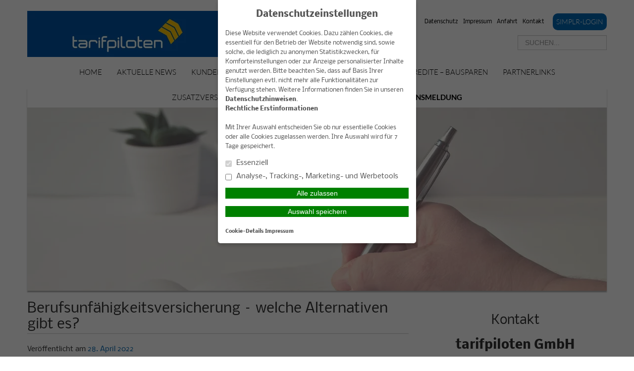

--- FILE ---
content_type: text/html; charset=UTF-8
request_url: https://www.tarifpiloten.com/2022/04/28/berufsunfaehigkeitsversicherung-welche-alternativen-gibt-es/
body_size: 13471
content:
<!DOCTYPE html>
<html lang="de">

<head>
    <meta charset="UTF-8">
    <meta name="generator" content="maklerhomepage.net / MaklerACCESS Homepagebaukasten">
    <meta name="viewport" content="width=device-width, initial-scale=1.0">

    <!-- Bootstrap -->
    <link href="https://cdn.makleraccess.de/wp-content/themes/makleraccess-themes/ma-theme-1/css/bootstrap.min.css" rel="stylesheet" media="screen">
    <link href="https://cdn.makleraccess.de/wp-content/themes/makleraccess-themes/ma-theme-1/css/bootstrap-responsive.min.css" rel="stylesheet" media="screen">
    <link href="https://cdn.makleraccess.de/wp-content/themes/makleraccess-themes/ma-theme-1/style.css" type="text/css" rel="stylesheet">
    <!-- Responsive Nav -->
    <!--<link rel="stylesheet" href="https://cdn.makleraccess.de/wp-content/themes/makleraccess-themes/ma-theme-1/css/responsive-nav.css">-->
	<link rel="stylesheet" href="https://cdn.makleraccess.de/wp-content/themes/makleraccess-themes/ma-theme-1/css/slimmenu.min.css">

    <title>Berufsunfähigkeitsversicherung – welche Alternativen gibt es? &#8211; tarifpiloten – unabhängige Versicherungsmakler</title>
<meta name='robots' content='max-image-preview:large' />
	<style>img:is([sizes="auto" i], [sizes^="auto," i]) { contain-intrinsic-size: 3000px 1500px }</style>
	<link rel='dns-prefetch' href='//www.tarifpiloten.com' />
<link rel='dns-prefetch' href='//cdn.makleraccess.de' />
<link rel='stylesheet' id='wp-block-library-css' href='https://cdn.makleraccess.de/wp-includes/css/dist/block-library/style.min.v6-8-3.css' type='text/css' media='all' />
<style id='classic-theme-styles-inline-css' type='text/css'>
/*! This file is auto-generated */
.wp-block-button__link{color:#fff;background-color:#32373c;border-radius:9999px;box-shadow:none;text-decoration:none;padding:calc(.667em + 2px) calc(1.333em + 2px);font-size:1.125em}.wp-block-file__button{background:#32373c;color:#fff;text-decoration:none}
</style>
<style id='safe-svg-svg-icon-style-inline-css' type='text/css'>
.safe-svg-cover{text-align:center}.safe-svg-cover .safe-svg-inside{display:inline-block;max-width:100%}.safe-svg-cover svg{height:100%;max-height:100%;max-width:100%;width:100%}

</style>
<style id='global-styles-inline-css' type='text/css'>
:root{--wp--preset--aspect-ratio--square: 1;--wp--preset--aspect-ratio--4-3: 4/3;--wp--preset--aspect-ratio--3-4: 3/4;--wp--preset--aspect-ratio--3-2: 3/2;--wp--preset--aspect-ratio--2-3: 2/3;--wp--preset--aspect-ratio--16-9: 16/9;--wp--preset--aspect-ratio--9-16: 9/16;--wp--preset--color--black: #000000;--wp--preset--color--cyan-bluish-gray: #abb8c3;--wp--preset--color--white: #ffffff;--wp--preset--color--pale-pink: #f78da7;--wp--preset--color--vivid-red: #cf2e2e;--wp--preset--color--luminous-vivid-orange: #ff6900;--wp--preset--color--luminous-vivid-amber: #fcb900;--wp--preset--color--light-green-cyan: #7bdcb5;--wp--preset--color--vivid-green-cyan: #00d084;--wp--preset--color--pale-cyan-blue: #8ed1fc;--wp--preset--color--vivid-cyan-blue: #0693e3;--wp--preset--color--vivid-purple: #9b51e0;--wp--preset--gradient--vivid-cyan-blue-to-vivid-purple: linear-gradient(135deg,rgba(6,147,227,1) 0%,rgb(155,81,224) 100%);--wp--preset--gradient--light-green-cyan-to-vivid-green-cyan: linear-gradient(135deg,rgb(122,220,180) 0%,rgb(0,208,130) 100%);--wp--preset--gradient--luminous-vivid-amber-to-luminous-vivid-orange: linear-gradient(135deg,rgba(252,185,0,1) 0%,rgba(255,105,0,1) 100%);--wp--preset--gradient--luminous-vivid-orange-to-vivid-red: linear-gradient(135deg,rgba(255,105,0,1) 0%,rgb(207,46,46) 100%);--wp--preset--gradient--very-light-gray-to-cyan-bluish-gray: linear-gradient(135deg,rgb(238,238,238) 0%,rgb(169,184,195) 100%);--wp--preset--gradient--cool-to-warm-spectrum: linear-gradient(135deg,rgb(74,234,220) 0%,rgb(151,120,209) 20%,rgb(207,42,186) 40%,rgb(238,44,130) 60%,rgb(251,105,98) 80%,rgb(254,248,76) 100%);--wp--preset--gradient--blush-light-purple: linear-gradient(135deg,rgb(255,206,236) 0%,rgb(152,150,240) 100%);--wp--preset--gradient--blush-bordeaux: linear-gradient(135deg,rgb(254,205,165) 0%,rgb(254,45,45) 50%,rgb(107,0,62) 100%);--wp--preset--gradient--luminous-dusk: linear-gradient(135deg,rgb(255,203,112) 0%,rgb(199,81,192) 50%,rgb(65,88,208) 100%);--wp--preset--gradient--pale-ocean: linear-gradient(135deg,rgb(255,245,203) 0%,rgb(182,227,212) 50%,rgb(51,167,181) 100%);--wp--preset--gradient--electric-grass: linear-gradient(135deg,rgb(202,248,128) 0%,rgb(113,206,126) 100%);--wp--preset--gradient--midnight: linear-gradient(135deg,rgb(2,3,129) 0%,rgb(40,116,252) 100%);--wp--preset--font-size--small: 13px;--wp--preset--font-size--medium: 20px;--wp--preset--font-size--large: 36px;--wp--preset--font-size--x-large: 42px;--wp--preset--spacing--20: 0.44rem;--wp--preset--spacing--30: 0.67rem;--wp--preset--spacing--40: 1rem;--wp--preset--spacing--50: 1.5rem;--wp--preset--spacing--60: 2.25rem;--wp--preset--spacing--70: 3.38rem;--wp--preset--spacing--80: 5.06rem;--wp--preset--shadow--natural: 6px 6px 9px rgba(0, 0, 0, 0.2);--wp--preset--shadow--deep: 12px 12px 50px rgba(0, 0, 0, 0.4);--wp--preset--shadow--sharp: 6px 6px 0px rgba(0, 0, 0, 0.2);--wp--preset--shadow--outlined: 6px 6px 0px -3px rgba(255, 255, 255, 1), 6px 6px rgba(0, 0, 0, 1);--wp--preset--shadow--crisp: 6px 6px 0px rgba(0, 0, 0, 1);}:where(.is-layout-flex){gap: 0.5em;}:where(.is-layout-grid){gap: 0.5em;}body .is-layout-flex{display: flex;}.is-layout-flex{flex-wrap: wrap;align-items: center;}.is-layout-flex > :is(*, div){margin: 0;}body .is-layout-grid{display: grid;}.is-layout-grid > :is(*, div){margin: 0;}:where(.wp-block-post-template.is-layout-flex){gap: 1.25em;}:where(.wp-block-post-template.is-layout-grid){gap: 1.25em;}.has-black-color{color: var(--wp--preset--color--black) !important;}.has-cyan-bluish-gray-color{color: var(--wp--preset--color--cyan-bluish-gray) !important;}.has-white-color{color: var(--wp--preset--color--white) !important;}.has-pale-pink-color{color: var(--wp--preset--color--pale-pink) !important;}.has-vivid-red-color{color: var(--wp--preset--color--vivid-red) !important;}.has-luminous-vivid-orange-color{color: var(--wp--preset--color--luminous-vivid-orange) !important;}.has-luminous-vivid-amber-color{color: var(--wp--preset--color--luminous-vivid-amber) !important;}.has-light-green-cyan-color{color: var(--wp--preset--color--light-green-cyan) !important;}.has-vivid-green-cyan-color{color: var(--wp--preset--color--vivid-green-cyan) !important;}.has-pale-cyan-blue-color{color: var(--wp--preset--color--pale-cyan-blue) !important;}.has-vivid-cyan-blue-color{color: var(--wp--preset--color--vivid-cyan-blue) !important;}.has-vivid-purple-color{color: var(--wp--preset--color--vivid-purple) !important;}.has-black-background-color{background-color: var(--wp--preset--color--black) !important;}.has-cyan-bluish-gray-background-color{background-color: var(--wp--preset--color--cyan-bluish-gray) !important;}.has-white-background-color{background-color: var(--wp--preset--color--white) !important;}.has-pale-pink-background-color{background-color: var(--wp--preset--color--pale-pink) !important;}.has-vivid-red-background-color{background-color: var(--wp--preset--color--vivid-red) !important;}.has-luminous-vivid-orange-background-color{background-color: var(--wp--preset--color--luminous-vivid-orange) !important;}.has-luminous-vivid-amber-background-color{background-color: var(--wp--preset--color--luminous-vivid-amber) !important;}.has-light-green-cyan-background-color{background-color: var(--wp--preset--color--light-green-cyan) !important;}.has-vivid-green-cyan-background-color{background-color: var(--wp--preset--color--vivid-green-cyan) !important;}.has-pale-cyan-blue-background-color{background-color: var(--wp--preset--color--pale-cyan-blue) !important;}.has-vivid-cyan-blue-background-color{background-color: var(--wp--preset--color--vivid-cyan-blue) !important;}.has-vivid-purple-background-color{background-color: var(--wp--preset--color--vivid-purple) !important;}.has-black-border-color{border-color: var(--wp--preset--color--black) !important;}.has-cyan-bluish-gray-border-color{border-color: var(--wp--preset--color--cyan-bluish-gray) !important;}.has-white-border-color{border-color: var(--wp--preset--color--white) !important;}.has-pale-pink-border-color{border-color: var(--wp--preset--color--pale-pink) !important;}.has-vivid-red-border-color{border-color: var(--wp--preset--color--vivid-red) !important;}.has-luminous-vivid-orange-border-color{border-color: var(--wp--preset--color--luminous-vivid-orange) !important;}.has-luminous-vivid-amber-border-color{border-color: var(--wp--preset--color--luminous-vivid-amber) !important;}.has-light-green-cyan-border-color{border-color: var(--wp--preset--color--light-green-cyan) !important;}.has-vivid-green-cyan-border-color{border-color: var(--wp--preset--color--vivid-green-cyan) !important;}.has-pale-cyan-blue-border-color{border-color: var(--wp--preset--color--pale-cyan-blue) !important;}.has-vivid-cyan-blue-border-color{border-color: var(--wp--preset--color--vivid-cyan-blue) !important;}.has-vivid-purple-border-color{border-color: var(--wp--preset--color--vivid-purple) !important;}.has-vivid-cyan-blue-to-vivid-purple-gradient-background{background: var(--wp--preset--gradient--vivid-cyan-blue-to-vivid-purple) !important;}.has-light-green-cyan-to-vivid-green-cyan-gradient-background{background: var(--wp--preset--gradient--light-green-cyan-to-vivid-green-cyan) !important;}.has-luminous-vivid-amber-to-luminous-vivid-orange-gradient-background{background: var(--wp--preset--gradient--luminous-vivid-amber-to-luminous-vivid-orange) !important;}.has-luminous-vivid-orange-to-vivid-red-gradient-background{background: var(--wp--preset--gradient--luminous-vivid-orange-to-vivid-red) !important;}.has-very-light-gray-to-cyan-bluish-gray-gradient-background{background: var(--wp--preset--gradient--very-light-gray-to-cyan-bluish-gray) !important;}.has-cool-to-warm-spectrum-gradient-background{background: var(--wp--preset--gradient--cool-to-warm-spectrum) !important;}.has-blush-light-purple-gradient-background{background: var(--wp--preset--gradient--blush-light-purple) !important;}.has-blush-bordeaux-gradient-background{background: var(--wp--preset--gradient--blush-bordeaux) !important;}.has-luminous-dusk-gradient-background{background: var(--wp--preset--gradient--luminous-dusk) !important;}.has-pale-ocean-gradient-background{background: var(--wp--preset--gradient--pale-ocean) !important;}.has-electric-grass-gradient-background{background: var(--wp--preset--gradient--electric-grass) !important;}.has-midnight-gradient-background{background: var(--wp--preset--gradient--midnight) !important;}.has-small-font-size{font-size: var(--wp--preset--font-size--small) !important;}.has-medium-font-size{font-size: var(--wp--preset--font-size--medium) !important;}.has-large-font-size{font-size: var(--wp--preset--font-size--large) !important;}.has-x-large-font-size{font-size: var(--wp--preset--font-size--x-large) !important;}
:where(.wp-block-post-template.is-layout-flex){gap: 1.25em;}:where(.wp-block-post-template.is-layout-grid){gap: 1.25em;}
</style>
<link rel='stylesheet' id='contact-form-7-css' href='https://cdn.makleraccess.de/wp-content/plugins/contact-form-7/includes/css/styles.v6-0-6.css' type='text/css' media='all' />
<link rel='stylesheet' id='ma-chat-css' href='https://cdn.makleraccess.de/wp-content/plugins/makleraccess/assets/css/chat.v4-15-1.css' type='text/css' media='all' />
<link rel='stylesheet' id='ma-customizer-fonts-google/nobile-css' href='https://cdn.makleraccess.de/fonts/google/nobile/font.css?ver=6.8.3' type='text/css' media='all' />
<link rel='stylesheet' id='mhp-blocks-extend--frontend-css' href='https://cdn.makleraccess.de/wp-content/plugins/mhp-blocks/dist/extend/frontend.v6-8-3.css' type='text/css' media='all' />
<script type="text/javascript" id="omgf-frontend-js-extra">
/* <![CDATA[ */
var omgf_frontend_i18n = {"info_box_alert_text":"Google Fonts were found on this page. Click here for more information.","info_box_notice_text":"There are potential issues in your configuration that require your attention.","info_box_admin_url":"https:\/\/www.tarifpiloten.com\/wp-admin\/options-general.php?page=optimize-webfonts","ajax_url":"https:\/\/www.tarifpiloten.com\/wp-admin\/admin-ajax.php","nonce":"37be1c0c69"};
/* ]]> */
</script>
<script type="text/javascript" src="https://cdn.makleraccess.de/wp-content/plugins/host-webfonts-local/assets/js/omgf-frontend.min.v1748590358.js" id="omgf-frontend-js" defer="defer" data-wp-strategy="defer"></script>
<script type="text/javascript" src="https://cdn.makleraccess.de/wp-includes/js/jquery/jquery.min.v3-7-1.js" id="jquery-core-js"></script>
<script type="text/javascript" src="https://cdn.makleraccess.de/wp-includes/js/jquery/jquery-migrate.min.v3-4-1.js" id="jquery-migrate-js"></script>
<meta name="generator" content="WordPress 6.8.3" />
<link rel="canonical" href="https://www.tarifpiloten.com/2022/04/28/berufsunfaehigkeitsversicherung-welche-alternativen-gibt-es/" />
<link rel='shortlink' href='https://www.tarifpiloten.com/?p=1076' />
<link rel="alternate" title="oEmbed (JSON)" type="application/json+oembed" href="https://www.tarifpiloten.com/wp-json/oembed/1.0/embed?url=https%3A%2F%2Fwww.tarifpiloten.com%2F2022%2F04%2F28%2Fberufsunfaehigkeitsversicherung-welche-alternativen-gibt-es%2F" />
<link rel="alternate" title="oEmbed (XML)" type="text/xml+oembed" href="https://www.tarifpiloten.com/wp-json/oembed/1.0/embed?url=https%3A%2F%2Fwww.tarifpiloten.com%2F2022%2F04%2F28%2Fberufsunfaehigkeitsversicherung-welche-alternativen-gibt-es%2F&#038;format=xml" />
<meta name="description" content="tarifpiloten – unabhängige Versicherungsmakler"><meta name="keywords" content="Andreas Schukalla Ulf Sandrock Versicherungen tarifpiloten Versicherungsmakler Beratung Vorsorge Kapital online Wetzlar Herrsching Sandrock"><meta property="og:title" content="Berufsunfähigkeitsversicherung – welche Alternativen gibt es? &#8211; tarifpiloten – unabhängige Versicherungsmakler"><meta property="og:url" content="https://www.tarifpiloten.com/2022/04/28/berufsunfaehigkeitsversicherung-welche-alternativen-gibt-es/"><meta property="og:locale" content="de_DE"><meta property="og:site_name" content="tarifpiloten – unabhängige Versicherungsmakler"><meta property="og:image" content="https://cdn.makleraccess.de/wp-content/uploads/sites/404/2016/02/aktuelles.jpg"><meta property="og:image" content="https://cdn.makleraccess.de/wp-content/uploads/sites/404/2022/08/tp-website-header.jpg"><meta property="og:type" content="article"><meta property="og:description" content="Die Absicherung der Arbeitskraft ist enorm wichtig, falls man aus Gesundheitsgründen nicht mehr arbeiten kann. Nicht jeder allerdings kann sich einen umfassenden Berufsunfähigkeitsschutz leisten. Was taugen günstigere Alternativen wie Unfallversicherung, Grundfähigkeitsschutz oder Schwere-Krankheiten-Absicherung?  Die Rente... &lt;br&gt;&lt;a class=&quot;read-more&quot; href=&quot;https://www.tarifpiloten.com/2022/04/28/berufsunfaehigkeitsversicherung-welche-alternativen-gibt-es/&quot;&gt;Mehr lesen&lt;/a&gt;"><link rel="apple-touch-icon" sizes="57x57" href="/wp-content/uploads/sites/404/favicons/apple-touch-icon-57x57.png?v=69kq8K3GYQ">
<link rel="apple-touch-icon" sizes="60x60" href="/wp-content/uploads/sites/404/favicons/apple-touch-icon-60x60.png?v=69kq8K3GYQ">
<link rel="apple-touch-icon" sizes="72x72" href="/wp-content/uploads/sites/404/favicons/apple-touch-icon-72x72.png?v=69kq8K3GYQ">
<link rel="apple-touch-icon" sizes="76x76" href="/wp-content/uploads/sites/404/favicons/apple-touch-icon-76x76.png?v=69kq8K3GYQ">
<link rel="icon" type="image/png" href="/wp-content/uploads/sites/404/favicons/favicon-32x32.png?v=69kq8K3GYQ" sizes="32x32">
<link rel="icon" type="image/png" href="/wp-content/uploads/sites/404/favicons/favicon-16x16.png?v=69kq8K3GYQ" sizes="16x16">
<link rel="manifest" href="/wp-content/uploads/sites/404/favicons/manifest.json?v=69kq8K3GYQ">
<link rel="shortcut icon" href="/wp-content/uploads/sites/404/favicons/favicon.ico?v=69kq8K3GYQ">
<meta name="msapplication-TileColor" content="#ffffff">
<meta name="msapplication-config" content="/wp-content/uploads/sites/404/favicons/browserconfig.xml?v=69kq8K3GYQ"><style type="text/css">.video-container iframe,.video-container object,.video-container embed{max-width:100%;width:100%;aspect-ratio:16/9;display:blocK}</style><style type="text/css">:root{--mhp-customize-color-bg:#0167b1;--mhp-customize-color-text:#0167b1;--mhp-customize-color-contrast:#ffffff;}.btn, #nav-toggle, .menu-collapser, .btn:active, ul.slimmenu li .sub-toggle > i{background-color:#0167b1}.widgetBoxes a{border-bottom-color:#0167b1}.btn, .btn:active, #nav-toggle, .menu-collapser, a, a:hover{color:#0167b1}.btn, .btn:active, .menu-collapser, .btn.kundenlogin, body.boxed_layout .boxedWrapper .maincontent a, body.boxed_layout .boxedWrapper .sidebar a, ul.slimmenu li .sub-toggle > i{color:#ffffff}</style><style type="text/css" id="ma-customized-font">body{font-family:Nobile}</style><script type="application/ld+json">{"@context":"http:\/\/schema.org","@type":"Organization","url":"https:\/\/www.tarifpiloten.com","name":"tarifpiloten - unabh\u00e4ngige Versicherungsmakler","address":{"@type":"PostalAddress","addressLocality":"Herrsching","postalCode":"82211","streetAddress":"M\u00fchlfelder Str. 43"},"telephone":"08152\/99984-22","faxNumber":"08152\/99984-25","email":"info@tarifpiloten.com","logo":"https:\/\/cdn.makleraccess.de\/wp-content\/uploads\/sites\/404\/2022\/08\/tp-website-header.jpg","sameAs":["https:\/\/www.facebook.com\/pages\/tarifpiloten\/109786182447562?sk=wall","https:\/\/twitter.com\/tarifpiloten"]}</script><script type="application/ld+json">{"@context":"http:\/\/schema.org","@type":"WebSite","url":"https:\/\/www.tarifpiloten.com","potentialAction":{"@type":"SearchAction","target":"https:\/\/www.tarifpiloten.com\/?s={search_term_string}","query-input":"required name=search_term_string"}}</script><meta name="generator" content="performant-translations 1.2.0">
<style id="sccss">body {
    background-position: center center !important;
    background-attachment: fixed !important;
} 
  .mainNavi li {
    display: inline-block;
    padding: 21px 13px 10px;
}
.mainNavi {
    top: 40px;
}
#nav {
    opacity: 1;
}
.headerBannerSlider {
  height: 410px;
}
.headerLogo img {
  max-height: 100px;
}
.ma-chat-head {
	display: none;
}</style><style id="sccss">body {
    background-position: center center !important;
    background-attachment: fixed !important;
} 
  .mainNavi li {
    display: inline-block;
    padding: 21px 13px 10px;
}
.mainNavi {
    top: 40px;
}
#nav {
    opacity: 1;
}
.headerBannerSlider {
  height: 410px;
}
.headerLogo img {
  max-height: 100px;
}
.ma-chat-head {
	display: none;
}</style></head>

<body class="wp-singular post-template-default single single-post postid-1076 single-format-standard wp-custom-logo wp-embed-responsive wp-theme-makleraccess-themesma-theme-1 sidebar-right round_buttons">
		<div class="boxedWrapper">
		<div class="container header">
			<div class="row topHead">

				<!-- MUSS VARIABEL WERDEN!!! -->
				<div class="span7">
					<a class="headerLogo" href="https://www.tarifpiloten.com">
						<img src="https://cdn.makleraccess.de/wp-content/uploads/sites/404/2022/08/tp-website-header.jpg" alt="Logo">
					</a>
				</div>

				<div class="span5">
					<div class="headerLinks pull-right">

						<!-- Quicklinks -->
						<a href="https://www.tarifpiloten.com/home/kontakt/datenschutz/">Datenschutz</a>
<a href="https://www.tarifpiloten.com/home/kontakt/impressum/">Impressum</a>
<a href="https://www.tarifpiloten.com/home/anfahrt/">Anfahrt</a>
<a href="https://www.tarifpiloten.com/home/kontakt/">Kontakt</a>

 <a class="button btn kundenlogin" target="_blank" rel="nofollow noopener noreferrer" href="https://login.simplr.de/">simplr-Login</a><style type="text/css">.btn.kundenlogin{border-left:none;display:inline-block;padding:0.5em;vertical-align:middle;margin-left:1em}.btn.kundenlogin:before{display:none}</style>
					</div>
					<div class="clearfix"></div>

					<!-- Suchfeld -->
					<form class="form-search"role="search" method="get" id="searchform" action="https://www.tarifpiloten.com/">
        <input type="text" value="" name="s" id="s" placeholder="SUCHEN..." class="input-medium search-query"/>
</form>
				</div>
			</div>



			<div class="row">
				<div id="nav" class="mainNavi span12">
					<ul class="navigation">

						<!-- Hauptnavigation -->
						<div class="menu"><ul>
<li class="page_item page-item-46 page_item_has_children"><a href="https://www.tarifpiloten.com/">Home</a>
<ul class='children'>
	<li class="page_item page-item-181"><a href="https://www.tarifpiloten.com/home/dokumente/">Dokumente</a></li>
	<li class="page_item page-item-171"><a href="https://www.tarifpiloten.com/home/wir-ueber-uns/">Wir über uns</a></li>
	<li class="page_item page-item-48"><a href="https://www.tarifpiloten.com/home/anfahrt/">Anfahrt</a></li>
	<li class="page_item page-item-59 page_item_has_children"><a href="https://www.tarifpiloten.com/home/kontakt/">Kontakt</a>
	<ul class='children'>
		<li class="page_item page-item-61"><a href="https://www.tarifpiloten.com/home/kontakt/anbieterkennung/">Anbieterkennung</a></li>
		<li class="page_item page-item-63"><a href="https://www.tarifpiloten.com/home/kontakt/datenschutz/">Datenschutz</a></li>
		<li class="page_item page-item-65"><a href="https://www.tarifpiloten.com/home/kontakt/impressum/">Impressum</a></li>
	</ul>
</li>
</ul>
</li>
<li class="page_item page-item-165 current_page_parent"><a href="https://www.tarifpiloten.com/aktuelles/">aktuelle News</a></li>
<li class="page_item page-item-453"><a href="https://www.tarifpiloten.com/kunden-app/">Kunden-App</a></li>
<li class="page_item page-item-315 page_item_has_children"><a href="https://www.tarifpiloten.com/vergleichsrechner/">Vergleichsrechner</a>
<ul class='children'>
	<li class="page_item page-item-123 page_item_has_children"><a href="https://www.tarifpiloten.com/vergleichsrechner/private-absicherungen/">Private-Absicherungen</a>
	<ul class='children'>
		<li class="page_item page-item-125"><a href="https://www.tarifpiloten.com/vergleichsrechner/private-absicherungen/anhaengerversicherung/">Anhängerversicherung</a></li>
		<li class="page_item page-item-127"><a href="https://www.tarifpiloten.com/vergleichsrechner/private-absicherungen/bauherrenhaftpflicht/">Bauherrenhaftpflicht</a></li>
		<li class="page_item page-item-129"><a href="https://www.tarifpiloten.com/vergleichsrechner/private-absicherungen/bauleistungsversicherung/">Bauleistungsversicherung</a></li>
		<li class="page_item page-item-131"><a href="https://www.tarifpiloten.com/vergleichsrechner/private-absicherungen/bootsversicherung/">Bootsversicherung</a></li>
		<li class="page_item page-item-133"><a href="https://www.tarifpiloten.com/vergleichsrechner/private-absicherungen/gewaesserschadenhaftpflicht/">Gewässerschadenhaftpflicht</a></li>
		<li class="page_item page-item-135"><a href="https://www.tarifpiloten.com/vergleichsrechner/private-absicherungen/glasbruch/">Glasbruch</a></li>
		<li class="page_item page-item-137"><a href="https://www.tarifpiloten.com/vergleichsrechner/private-absicherungen/haus-grundstueckshaftpflicht/">Haus- &#038; Grundstückshaftpflicht</a></li>
		<li class="page_item page-item-139"><a href="https://www.tarifpiloten.com/vergleichsrechner/private-absicherungen/hausrat/">Hausrat</a></li>
		<li class="page_item page-item-143"><a href="https://www.tarifpiloten.com/vergleichsrechner/private-absicherungen/hunde-und-katzen-op-versicherung/">Hunde und Katzen-OP Versicherung</a></li>
		<li class="page_item page-item-141"><a href="https://www.tarifpiloten.com/vergleichsrechner/private-absicherungen/hundehaftpflicht/">Hundehaftpflicht</a></li>
		<li class="page_item page-item-145"><a href="https://www.tarifpiloten.com/vergleichsrechner/private-absicherungen/motorrad/">Motorrad</a></li>
		<li class="page_item page-item-147"><a href="https://www.tarifpiloten.com/vergleichsrechner/private-absicherungen/pferdehalterhaftpflicht/">Pferdehalterhaftpflicht</a></li>
		<li class="page_item page-item-149"><a href="https://www.tarifpiloten.com/vergleichsrechner/private-absicherungen/photovoltaik/">Photovoltaik</a></li>
		<li class="page_item page-item-151"><a href="https://www.tarifpiloten.com/vergleichsrechner/private-absicherungen/pkw-nur-private-nutzung/">PKW (nur private Nutzung)</a></li>
		<li class="page_item page-item-153"><a href="https://www.tarifpiloten.com/vergleichsrechner/private-absicherungen/privathaftpflicht/">Privathaftpflicht</a></li>
		<li class="page_item page-item-155"><a href="https://www.tarifpiloten.com/vergleichsrechner/private-absicherungen/rechtsschutz/">Rechtsschutz</a></li>
		<li class="page_item page-item-157"><a href="https://www.tarifpiloten.com/vergleichsrechner/private-absicherungen/unfallversicherung/">Unfallversicherung</a></li>
		<li class="page_item page-item-159"><a href="https://www.tarifpiloten.com/vergleichsrechner/private-absicherungen/wohngebaeude/">Wohngebäude</a></li>
		<li class="page_item page-item-161"><a href="https://www.tarifpiloten.com/vergleichsrechner/private-absicherungen/wohnmobilversicherung/">Wohnmobilversicherung</a></li>
		<li class="page_item page-item-163"><a href="https://www.tarifpiloten.com/vergleichsrechner/private-absicherungen/wohnwagenversicherung/">Wohnwagenversicherung</a></li>
	</ul>
</li>
	<li class="page_item page-item-67 page_item_has_children"><a href="https://www.tarifpiloten.com/vergleichsrechner/gewerbe-versicherungen/">Gewerbe-Versicherungen</a>
	<ul class='children'>
		<li class="page_item page-item-70"><a href="https://www.tarifpiloten.com/vergleichsrechner/gewerbe-versicherungen/betriebshaftpflicht/">Betriebshaftpflicht</a></li>
		<li class="page_item page-item-72"><a href="https://www.tarifpiloten.com/vergleichsrechner/gewerbe-versicherungen/elektronikversicherung/">Elektronikversicherung</a></li>
		<li class="page_item page-item-74"><a href="https://www.tarifpiloten.com/vergleichsrechner/gewerbe-versicherungen/inventarversicherung/">Inventarversicherung</a></li>
		<li class="page_item page-item-76"><a href="https://www.tarifpiloten.com/vergleichsrechner/gewerbe-versicherungen/kautionsversicherung/">Kautionsversicherung</a></li>
		<li class="page_item page-item-78"><a href="https://www.tarifpiloten.com/vergleichsrechner/gewerbe-versicherungen/lkw-versicherung/">LKW-Versicherung</a></li>
		<li class="page_item page-item-84"><a href="https://www.tarifpiloten.com/vergleichsrechner/gewerbe-versicherungen/pkw-gewerbliche-nutzung/">PKW (gewerbliche Nutzung)</a></li>
		<li class="page_item page-item-80"><a href="https://www.tarifpiloten.com/vergleichsrechner/gewerbe-versicherungen/rechtsschutz-fuer-firmen/">Rechtsschutz für Firmen</a></li>
		<li class="page_item page-item-82"><a href="https://www.tarifpiloten.com/vergleichsrechner/gewerbe-versicherungen/veranstaltungshaftpflicht/">Veranstaltungshaftpflicht</a></li>
	</ul>
</li>
	<li class="page_item page-item-86 page_item_has_children"><a href="https://www.tarifpiloten.com/vergleichsrechner/krankenversicherungen/">Krankenversicherungen</a>
	<ul class='children'>
		<li class="page_item page-item-1127"><a href="https://www.tarifpiloten.com/vergleichsrechner/krankenversicherungen/krankentagegeld-ohne-gesundheitspruefung/">Krankentagegeld ohne Gesundheitsprüfung</a></li>
		<li class="page_item page-item-92"><a href="https://www.tarifpiloten.com/vergleichsrechner/krankenversicherungen/krankentagegeld/">Krankentagegeld</a></li>
		<li class="page_item page-item-96"><a href="https://www.tarifpiloten.com/vergleichsrechner/krankenversicherungen/pflegetagegeld/">Pflegetagegeld</a></li>
		<li class="page_item page-item-584"><a href="https://www.tarifpiloten.com/vergleichsrechner/krankenversicherungen/zahnzusatzversicherung/">Zahnzusatzversicherung</a></li>
		<li class="page_item page-item-583"><a href="https://www.tarifpiloten.com/vergleichsrechner/krankenversicherungen/stationaere-zusatzversicherung/">Stationäre Zusatzversicherung</a></li>
		<li class="page_item page-item-94"><a href="https://www.tarifpiloten.com/vergleichsrechner/krankenversicherungen/krankenzusatz/">Ambulante Krankenzusatzversicherung</a></li>
		<li class="page_item page-item-98"><a href="https://www.tarifpiloten.com/vergleichsrechner/krankenversicherungen/private-krankenversicherung/">Private Krankenversicherung</a></li>
		<li class="page_item page-item-101"><a href="https://www.tarifpiloten.com/vergleichsrechner/krankenversicherungen/reisekrankenversicherung/">Reisekrankenversicherung</a></li>
		<li class="page_item page-item-90"><a href="https://www.tarifpiloten.com/vergleichsrechner/krankenversicherungen/dauerreise/">Dauerreise</a></li>
		<li class="page_item page-item-318"><a href="https://www.tarifpiloten.com/vergleichsrechner/krankenversicherungen/gesetzliche-krankenkasse/">Gesetzliche Krankenkasse</a></li>
	</ul>
</li>
	<li class="page_item page-item-103 page_item_has_children"><a href="https://www.tarifpiloten.com/vergleichsrechner/vorsorge-kapital/">Vorsorge &#038; Kapital</a>
	<ul class='children'>
		<li class="page_item page-item-105"><a href="https://www.tarifpiloten.com/vergleichsrechner/vorsorge-kapital/berufsunfaehigkeit-bu/">Berufsunfähigkeit (BU)</a></li>
		<li class="page_item page-item-321"><a href="https://www.tarifpiloten.com/vergleichsrechner/vorsorge-kapital/alternative-bu/">alternative BU</a></li>
		<li class="page_item page-item-109"><a href="https://www.tarifpiloten.com/vergleichsrechner/vorsorge-kapital/grundfaehigkeitenversicherung/">Grundfähigkeitenversicherung</a></li>
		<li class="page_item page-item-113"><a href="https://www.tarifpiloten.com/vergleichsrechner/vorsorge-kapital/rente/">Rente</a></li>
		<li class="page_item page-item-115"><a href="https://www.tarifpiloten.com/vergleichsrechner/vorsorge-kapital/risikoleben/">Risikoleben</a></li>
		<li class="page_item page-item-117"><a href="https://www.tarifpiloten.com/vergleichsrechner/vorsorge-kapital/riester/">Riester</a></li>
		<li class="page_item page-item-119"><a href="https://www.tarifpiloten.com/vergleichsrechner/vorsorge-kapital/sterbegeld/">Sterbegeld</a></li>
		<li class="page_item page-item-121"><a href="https://www.tarifpiloten.com/vergleichsrechner/vorsorge-kapital/rente-gegen-einmalzahlung/">Rente gegen Einmalzahlung</a></li>
		<li class="page_item page-item-320"><a href="https://www.tarifpiloten.com/vergleichsrechner/vorsorge-kapital/krebsvorsorge/">Krebsvorsorge</a></li>
	</ul>
</li>
</ul>
</li>
<li class="page_item page-item-266 page_item_has_children"><a href="https://www.tarifpiloten.com/geldanlagen-kredite-bausparen/">Geldanlagen &#8211; Kredite &#8211; Bausparen</a>
<ul class='children'>
	<li class="page_item page-item-268"><a href="https://www.tarifpiloten.com/geldanlagen-kredite-bausparen/tagesgeld-vergleichsrechner/">Tagesgeld Vergleichsrechner</a></li>
	<li class="page_item page-item-270"><a href="https://www.tarifpiloten.com/geldanlagen-kredite-bausparen/konsumkredit-vergleich/">Konsumkredit Vergleich</a></li>
	<li class="page_item page-item-271"><a href="https://www.tarifpiloten.com/geldanlagen-kredite-bausparen/girokonten-vergleichsrechner/">Girokonten &#8211; Vergleichsrechner</a></li>
	<li class="page_item page-item-272"><a href="https://www.tarifpiloten.com/geldanlagen-kredite-bausparen/kreditabsicherung/">Kreditabsicherung</a></li>
	<li class="page_item page-item-278"><a href="https://www.tarifpiloten.com/geldanlagen-kredite-bausparen/bausparvergleich/">Bausparvergleich</a></li>
</ul>
</li>
<li class="page_item page-item-282 page_item_has_children"><a href="https://www.tarifpiloten.com/partnerlinks/">Partnerlinks</a>
<ul class='children'>
	<li class="page_item page-item-284"><a href="https://www.tarifpiloten.com/partnerlinks/reiseversicherung-fuer-jedermann/">Reiseversicherung  für Jedermann</a></li>
	<li class="page_item page-item-285"><a href="https://www.tarifpiloten.com/partnerlinks/kurzzeitkennzeichen/">Kurzzeitkennzeichen</a></li>
	<li class="page_item page-item-286"><a href="https://www.tarifpiloten.com/partnerlinks/kfz-direktversicherer/">KFZ &#8211; Direktversicherer</a></li>
	<li class="page_item page-item-288"><a href="https://www.tarifpiloten.com/partnerlinks/sonstige-rechner/">Sonstige Rechner</a></li>
	<li class="page_item page-item-294"><a href="https://www.tarifpiloten.com/partnerlinks/gasstrom-vergleichsrechner/">Gas/Strom Vergleichsrechner</a></li>
	<li class="page_item page-item-303"><a href="https://www.tarifpiloten.com/partnerlinks/schutzbrief-fuer-alle-faelle/">Schutzbrief für alle Fälle</a></li>
	<li class="page_item page-item-304"><a href="https://www.tarifpiloten.com/partnerlinks/fahrrad-vollkasko/">Fahrrad-Vollkasko</a></li>
</ul>
</li>
<li class="page_item page-item-307 page_item_has_children"><a href="https://www.tarifpiloten.com/kleingeraeteversicherungen/">Zusatzversicherungen</a>
<ul class='children'>
	<li class="page_item page-item-673"><a href="https://www.tarifpiloten.com/kleingeraeteversicherungen/drohnenversicherung/">Drohnenversicherung</a></li>
	<li class="page_item page-item-680"><a href="https://www.tarifpiloten.com/kleingeraeteversicherungen/diverse-zusatzversicherungen/">Kleingeräteversicherungen</a></li>
</ul>
</li>
<li class="page_item page-item-167 page_item_has_children"><a href="https://www.tarifpiloten.com/service-center/">Service-Center</a>
<ul class='children'>
	<li class="page_item page-item-260"><a href="https://www.tarifpiloten.com/service-center/kunden-login/">Kunden-Login</a></li>
	<li class="page_item page-item-174"><a href="https://www.tarifpiloten.com/service-center/datenaenderung/">Datenänderung</a></li>
	<li class="page_item page-item-176"><a href="https://www.tarifpiloten.com/service-center/versicherungsunterlagen-anfordern/">Versicherungsunterlagen anfordern</a></li>
	<li class="page_item page-item-178"><a href="https://www.tarifpiloten.com/service-center/beratungstermin-vereinbaren/">Beratungstermin vereinbaren</a></li>
</ul>
</li>
<li class="page_item page-item-57"><a href="https://www.tarifpiloten.com/strongonline-schadensmeldungstrong/"><strong>Online Schadensmeldung</strong></a></li>
</ul></div>

					</ul>
				</div>

                				<div class="span12 roundoption headerBannerSlider" style="overflow: hidden;">
					<!-- Slider als Shortcode -->
						<img width="1170" height="658" src="https://cdn.makleraccess.de/wp-content/uploads/sites/404/2016/02/aktuelles-1170x658.jpg" class="attachment-slide size-slide wp-post-image" alt="" style="width: 100%;height: auto" data-crazy-lazy="exclude" decoding="async" fetchpriority="high" srcset="https://cdn.makleraccess.de/wp-content/uploads/sites/404/2016/02/aktuelles-1170x658.jpg 1170w, https://cdn.makleraccess.de/wp-content/uploads/sites/404/2016/02/aktuelles-300x169.jpg 300w, https://cdn.makleraccess.de/wp-content/uploads/sites/404/2016/02/aktuelles-1024x576.jpg 1024w, https://cdn.makleraccess.de/wp-content/uploads/sites/404/2016/02/aktuelles-768x432.jpg 768w, https://cdn.makleraccess.de/wp-content/uploads/sites/404/2016/02/aktuelles-1536x864.jpg 1536w, https://cdn.makleraccess.de/wp-content/uploads/sites/404/2016/02/aktuelles-2048x1152.jpg 2048w, https://cdn.makleraccess.de/wp-content/uploads/sites/404/2016/02/aktuelles-178x100.jpg 178w, https://cdn.makleraccess.de/wp-content/uploads/sites/404/2016/02/aktuelles-356x200.jpg 356w, https://cdn.makleraccess.de/wp-content/uploads/sites/404/2016/02/aktuelles-533x300.jpg 533w, https://cdn.makleraccess.de/wp-content/uploads/sites/404/2016/02/aktuelles-1440x810.jpg 1440w, https://cdn.makleraccess.de/wp-content/uploads/sites/404/2016/02/aktuelles-1920x1080.jpg 1920w, https://cdn.makleraccess.de/wp-content/uploads/sites/404/2016/02/aktuelles.jpg 2560w" sizes="(max-width: 1170px) 100vw, 1170px" />				</div>
                			</div>
		</div>

    <!-- Anfang Content -->
    <div class="container">

        <div class="row">
            <div class="span8 maincontent" style="margin-top 30px; margin-bottom: 30px;">

				                    <article id="post-1076" class="post-1076 post type-post status-publish format-standard hentry category-allgemein">
                        <header class="entry-header">
							<h1 class="entry-title">Berufsunfähigkeitsversicherung – welche Alternativen gibt es?</h1>
							                                <div class="entry-meta">
									<span class="posted-on">Veröffentlicht am <a href="https://www.tarifpiloten.com/2022/04/28/berufsunfaehigkeitsversicherung-welche-alternativen-gibt-es/" rel="bookmark"><time class="entry-date published updated" datetime="2022-04-28T09:12:22+02:00">28. April 2022</time></a></span>									                                </div>
							                        </header><!-- .entry-header -->

                        <div class="entry-content">
							<p>Die Absicherung der Arbeitskraft ist enorm wichtig, falls man aus Gesundheitsgründen nicht mehr arbeiten kann. Nicht jeder allerdings kann sich einen umfassenden Berufsunfähigkeitsschutz leisten. Was taugen günstigere Alternativen wie Unfallversicherung, Grundfähigkeitsschutz oder Schwere-Krankheiten-Absicherung?  Die Rente aus einer umfassenden Berufsunfähigkeitsversicherung fließt, sobald man im gegenwärtigen Beruf dauerhaft nicht mehr einsatzfähig ist, egal welche Ursache die Berufsunfähigkeit hat.</p>
<p>Eine private Unfallversicherung zahlt dagegen nur, wenn man aufgrund eines Unfalls nicht mehr arbeiten kann. Der Haken: In den wenigsten Fällen werden Betroffene tatsächlich durch einen Unfall berufsunfähig, viel häufiger sind seelische Krankheiten, Rücken- oder Herz-Kreislauferkrankungen die Ursache. Umfassenden Schutz gegen Berufsunfähigkeit kann eine private Unfallversicherung also nicht bieten.</p>
<p>Zweite Alternative: Die Grundfähigkeitsversicherung. Sie zahlt die vereinbarte Rente, wenn man wichtige körperliche Fähigkeiten verliert wie beispielsweise das Sehen, Gehen, Hören, Sprechen oder den Gebrauch der Hände. Nicht jede Berufsunfähigkeit wird aber durch den Verlust elementarer körperlicher Fähigkeiten verursacht. Das gilt beispielsweise für seelische Erkrankungen, die immerhin für rund ein Drittel aller Fälle von Berufsunfähigkeit verantwortlich sind. Eine Schwere-Krankheiten-Versicherung zahlt dagegen automatisch eine hohe Sofortleistung, sobald man eine der im Vertrag aufgeführten schweren Krankheiten erleidet.</p>
<p>Versichert sind beispielsweise Tumorerkrankungen, Schlaganfall, Herzinfarkt, Querschnittslähmung, Nierenversagen, Parkinson, multiple Sklerose und andere ernste Krankheiten. Bei anderen Ursachen für Berufsunfähigkeit wie Allergien, Gelenkverschleiß oder seelischen Krankheiten greift aber auch der Schwere-Krankheiten-Schutz nicht.  Der Vergleich zeigt: Unfallversicherung, Grundfähigkeitsschutz und Schwere-Krankheiten-Police versichern jeweils nur ausgewählte Risiken, keines dieser Produkte kann eine echte Berufsunfähigkeitsversicherung komplett ersetzen.</p>
<p>Ein umfassender BU-Schutz bleibt deshalb erste Wahl. Trotzdem können diese Alternativen im Ernstfall entscheidend helfen, wenn eines der versicherten Risiken eintritt. Tipp: Nehmen Sie jetzt Kontakt zu uns auf und lassen Sie sich zum Thema Berufsunfähigkeit professionell beraten.</p>
                        </div><!-- .entry-content -->

                        <footer class="entry-footer">
							                        </footer>
                    </article><!-- #post-## -->
				            </div>

            <div class="sidebar span4">
                <div class="actionboxes text-center row">
                    <!-- Widgets unten -->
					<div class="widget-even widget-index-0 widget-in-bottom-widgets  span4 roundoption widget text-2 widget_text"><h3 class=" widget-title">Kontakt</h3>			<div class="textwidget"><h3><strong>tarifpiloten GmbH<br />
</strong></h3>
<p><strong>Sitz der Gesellschaft:</strong><br />
Magdalenenhäuser Weg 11<br />
35578 Wetzlar<br />
<strong>Tel.:</strong> 06441/381774</p>
<p><strong>Verwaltung und Vertrieb</strong><br />
Perchtinger Str. 6<br />
81379 München<br />
<strong>Tel.:</strong> 089/215547-17<br />
<strong>Fax:</strong> 089/215547-24<br />
<strong>E-Mail:</strong> <a href="mailto:info@tarifpiloten.com">info@tarifpiloten.com</a></p>
</div>
		</div>
		<div class="widget-odd widget-index-1 widget-in-bottom-widgets  span4 roundoption widget recent-posts-1 widget_recent_entries">
		<h3 class=" widget-title">aktuelle News</h3>
		<ul>
											<li>
					<a href="https://www.tarifpiloten.com/2025/12/13/privathaftpflicht-fuer-junge-erwachsene-so-schuetzt-du-dich-richtig/">Privathaftpflicht für junge Erwachsene – So schützt Du Dich richtig</a>
									</li>
											<li>
					<a href="https://www.tarifpiloten.com/2025/12/06/immobilienkauf-darum-ist-der-blick-ins-grundbuch-unverzichtbar/">Immobilienkauf: Darum ist der Blick ins Grundbuch unverzichtbar</a>
									</li>
											<li>
					<a href="https://www.tarifpiloten.com/2025/11/30/kein-lohn-bei-krankmeldung-nach-taetowierung/">Kein Lohn bei Krankmeldung nach Tätowierung?</a>
									</li>
											<li>
					<a href="https://www.tarifpiloten.com/2025/11/25/lebensversicherung-wird-zur-sofortrente-so-funktionierts/">Lebensversicherung wird zur Sofortrente – so funktioniert’s</a>
									</li>
											<li>
					<a href="https://www.tarifpiloten.com/2025/11/18/bu-versicherung-fuer-schueler-warum-der-fruehe-einstieg-lohnt/">BU-Versicherung für Schüler: Warum der frühe Einstieg lohnt</a>
									</li>
					</ul>

		</div><div class="widget-even widget-index-2 widget-in-bottom-widgets  span4 roundoption widget ma_kennstdueinen_widget-1 widget_ma_kennstdueinen_widget"><style type="text/css">.kennstdueinen--info{text-align:center;margin-bottom:.5em;}.kennstdueinen--stars{padding:0!important;font-size:0;white-space:nowrap;display:inline-block;width:75px;height:15px;overflow:hidden;position:relative;background:url('[data-uri]');background-size:contain;float:right;top:3px;}.kennstdueinen--info .kennstdueinen--stars{width:100px;height:20px;display:block;float:none;margin:auto;top:0;}.kennstdueinen--stars-inner{padding:0!important;position:absolute;left:0;top:0;height:100%;z-index:1;background:url('[data-uri]');background-size:contain;}.kennstdueinen--bewertungen-item{margin-top:.5em;}.kennstdueinen--bewertung-title{font-weight:bold;white-space:nowrap;overflow:hidden;text-overflow:ellipsis;}.kennstdueinen--bewertung-description{font-size:80%;}</style><h3 class=" widget-title">Wir bei &#8222;kennstdueinen.de&#8220;</h3><div itemscope itemtype="http://schema.org/AggregateRating"><div class="kennstdueinen--info"><a itemprop="itemReviewed" itemscope itemtype="http://schema.org/Organization" href="https://www.kennstdueinen.de/versicherungsmakler-herrsching-tarifpiloten-d161140.html" class="kennstdueinen-title"><span itemprop="name"></span></a><div class="kennstdueinen--avg-score"><div class="kennstdueinen--stars"><div class="kennstdueinen--stars-inner" style="width: 0%"></div></div><span itemprop="ratingValue">0</span> von <span itemprop="bestRating">5</span> Sternen<br><span itemprop="ratingCount">53</span> Bewertungen</div></div><div class="kennstdueinen--bewertungen"></div></div></div>                </div>
            </div>
        </div>
    </div>
    </div>
    <!-- Footer -->
		<div class="footer gray text-center">

			<!-- Footer Content -->
			<p>Copyright 2025 | <strong>tarifpiloten - unabhängige Versicherungsmakler GmbH</strong> | Mühlfelder Str. 43 | 82211 Herrsching<br>Tel.: 08152/99984-22 | Fax: 08152/99984-25 | <a href="mailto:%69%6e&#102;&#111;%40&#116;%61%72&#105;%66%70%69%6c%6f%74e&#110;&#46;co%6d">in&#102;&#111;&#64;&#116;&#97;r&#105;&#102;p&#105;&#108;&#111;te&#110;&#46;&#99;&#111;m</a> | Alle Rechte vorbehalten<br><a href="https://www.tarifpiloten.com/home/kontakt/anbieterkennung/?page_as_pdf=1" target="_blank">Erstinformation nach §15 VersVermV (als PDF anzeigen / herunterladen)</a></p><p>tarifpiloten GmbH - Versicherungmakler mit Handelsregistereintrag.<br />
Sitz der Gesellschaft: Magdalenenhäuser Weg 11, 35578 Wetzlar- Amtsgericht Wetzlar: HRB 7231<br />
Bankverbindung: IBAN: DE86 4401 0046 0333 7194 61 - BIC: PBNKDEFF - Postbank Hamburg<br />
Steuernummer: 20 246 03807 – Geschäftsführer Ulf Sandrock</p>
<p>Zugelassener Versicherungsmakler mit Erlaubnispflicht nach § 34d Abs. 1 Z. 2 GewO mit Registernummer D-L6UN-FU91B-01</p>
		</div>


    <div class="social_icons"><a href="https://www.facebook.com/pages/tarifpiloten/109786182447562?sk=wall" class="facebook" target="blank"><img src="https://cdn.makleraccess.de/wp-content/plugins/makleraccess/assets/img/social/frontend/facebook.png" alt="Facebook"></a><a href="https://twitter.com/tarifpiloten" class="twitter" target="blank"><img src="https://cdn.makleraccess.de/wp-content/plugins/makleraccess/assets/img/social/frontend/twitter.png" alt="Twitter"></a></div>    <script type="speculationrules">
{"prefetch":[{"source":"document","where":{"and":[{"href_matches":"\/*"},{"not":{"href_matches":["\/wp-*.php","\/wp-admin\/*","\/wp-content\/uploads\/sites\/404\/*","\/wp-content\/*","\/wp-content\/plugins\/*","\/wp-content\/themes\/makleraccess-themes\/ma-theme-1\/*","\/*\\?(.+)"]}},{"not":{"selector_matches":"a[rel~=\"nofollow\"]"}},{"not":{"selector_matches":".no-prefetch, .no-prefetch a"}}]},"eagerness":"conservative"}]}
</script>
<script type="text/javascript" src="https://cdn.makleraccess.de/wp-includes/js/dist/hooks.min.v4d63a3d491d11ffd8ac6.js" id="wp-hooks-js"></script>
<script type="text/javascript" src="https://cdn.makleraccess.de/wp-includes/js/dist/i18n.min.v5e580eb46a90c2b997e6.js" id="wp-i18n-js"></script>
<script type="text/javascript" id="wp-i18n-js-after">
/* <![CDATA[ */
wp.i18n.setLocaleData( { 'text direction\u0004ltr': [ 'ltr' ] } );
/* ]]> */
</script>
<script type="text/javascript" src="https://cdn.makleraccess.de/wp-content/plugins/contact-form-7/includes/swv/js/index.v6-0-6.js" id="swv-js"></script>
<script type="text/javascript" id="contact-form-7-js-translations">
/* <![CDATA[ */
( function( domain, translations ) {
	var localeData = translations.locale_data[ domain ] || translations.locale_data.messages;
	localeData[""].domain = domain;
	wp.i18n.setLocaleData( localeData, domain );
} )( "contact-form-7", {"translation-revision-date":"2025-02-03 17:24:07+0000","generator":"GlotPress\/4.0.1","domain":"messages","locale_data":{"messages":{"":{"domain":"messages","plural-forms":"nplurals=2; plural=n != 1;","lang":"de"},"This contact form is placed in the wrong place.":["Dieses Kontaktformular wurde an der falschen Stelle platziert."],"Error:":["Fehler:"]}},"comment":{"reference":"includes\/js\/index.js"}} );
/* ]]> */
</script>
<script type="text/javascript" id="contact-form-7-js-before">
/* <![CDATA[ */
var wpcf7 = {
    "api": {
        "root": "https:\/\/www.tarifpiloten.com\/wp-json\/",
        "namespace": "contact-form-7\/v1"
    }
};
/* ]]> */
</script>
<script type="text/javascript" src="https://cdn.makleraccess.de/wp-content/plugins/contact-form-7/includes/js/index.v6-0-6.js" id="contact-form-7-js"></script>
<script type="text/javascript" id="ma-chat-js-extra">
/* <![CDATA[ */
var makleraccessChatConfig = {"ajaxurl":"https:\/\/www.tarifpiloten.com\/wp-admin\/admin-ajax.php"};
/* ]]> */
</script>
<script type="text/javascript" src="https://cdn.makleraccess.de/wp-content/plugins/makleraccess/assets/js/chat.v4-15-1.js" id="ma-chat-js"></script>
<script type="text/javascript">
window.mhpClAccept=function(value){var today=new Date(),expire=new Date();expire.setTime(today.getTime()+3600000*24*30);document.cookie="mhpAcceptCookies-2020-07="+value+";expires="+expire.toGMTString()+"; path=/";window.location.reload()};
window.mhpClToggle=function(state){document.getElementById("mhp-cl").style.display=state?"block":"none";};
window.mhpClToggleDetails=function(state){document.getElementById("mhp-cl-details").style.display=state?"block":"none";};
</script>

<style type="text/css">
.mhp-cl{position:fixed;z-index:99999;top:0;bottom:0;left:0;right:0;background-color:rgba(0,0,0,0.6)}
.mhp-cl__content{margin:auto;width:100%;max-width:400px;max-height:100vh;overflow:auto;border-bottom-left-radius:5px;border-bottom-right-radius:5px;background-color:#fff;color:#555;padding:15px;box-shadow:0 4px 8px rgba(0,0,0,0.2);font-size:12px;box-sizing:border-box}
.mhp-cl__title{text-align:center;font-weight:bold;font-size:18px;margin-bottom:15px;}
.mhp-cl__selection{margin-top:15px;font-size:14px}
.mhp-cl__selection label{display:block;line-height:1.1;margin-bottom:10px}
.mhp-cl__selection input{margin-right:5px}
.mhp-cl a{color:#555 !important;font-weight:bold;cursor:pointer}
.mhp-cl__button{border:none !important;text-align:center;margin-top:15px;display:block;width:100%;background-color:green !important;color:#fff !important;font-size:14px}
.mhp-cl__button:hover,.mhp-cl__button:focus{background-color:#00a200 !important}
.mhp-cl table th,.mhp-cl table td{text-align:left;padding:5px;border:1px solid rgba(0, 0, 0, .5);vertical-align:top;}
#mhp-cl-details .mhp-cl__content{max-width:730px}
@media screen and (max-width: 400px){.mhp-cl__content{border-radius:0}.mhp-cl__selection input{margin-right:10px}}
</style>

<div id="mhp-cl" class="mhp-cl" style="display:none">
<div class="mhp-cl__content">
<div class="mhp-cl__title">Datenschutzeinstellungen</div>
Diese Website verwendet Cookies. Dazu zählen Cookies, die essentiell für den Betrieb der Website notwendig sind, sowie solche, die lediglich zu anonymen Statistikzwecken, für Komforteinstellungen oder zur Anzeige personalisierter Inhalte genutzt werden. Bitte beachten Sie, dass auf Basis Ihrer Einstellungen evtl. nicht mehr alle Funktionalitäten zur Verfügung stehen.
Weitere Informationen finden Sie in unseren <strong><a tabindex="1" target="_blank" href="https://www.tarifpiloten.com/home/kontakt/datenschutz/">Datenschutzhinweisen</a></strong>.<br><a href="https://www.tarifpiloten.com/home/kontakt/anbieterkennung/?page_as_pdf=1" target="_blank"><strong>Rechtliche Erstinformationen</strong></a><br><br>
Mit Ihrer Auswahl entscheiden Sie ob nur essentielle Cookies oder alle Cookies zugelassen werden. Ihre Auswahl wird für 7 Tage gespeichert.
<br>
<div class="mhp-cl__selection">
<label><input type="checkbox" checked disabled> Essenziell</label>
<label><input type="checkbox" id="mhp-cl--marketing-checkbox"> Analyse-, Tracking-, Marketing- und Werbetools</label>
<button class="mhp-cl__button" tabindex="1" onclick="mhpClAccept(1);">Alle zulassen</button>
<button class="mhp-cl__button" tabindex="1" onclick="mhpClAccept(document.getElementById('mhp-cl--marketing-checkbox').checked ? 1 : -1);">Auswahl speichern</button>
</div>
<br>
<small>
<a tabindex="1" onclick="mhpClToggleDetails(true)">Cookie-Details</a>
<a tabindex="1" target="_blank" href="https://www.tarifpiloten.com/home/kontakt/impressum/">Impressum</a></small>
</div>
</div>

<div id="mhp-cl-details" class="mhp-cl" style="display:none">
<div class="mhp-cl__content">
<div class="mhp-cl__title">Cookie-Details</div>

<table>
    <thead>
    <tr>
        <th>Name des Cookies</th>
        <th>Speicherdauer</th>
        <th>Zweck</th>
    </tr>
    </thead>
    <tbody>
    <tr>
        <th scope="rowgroup" colspan="3">Essenziell</th>
    </tr>
            <tr>
            <td>mhpAcceptCookies-2020-07</td>
            <td>30 Tage</td>
            <td>
                Speichert die Einstellungen der Besucher, die im Cookie-Banner ausgewählt wurden.
            </td>
        </tr>
        <tr>
        <td>mhpAcceptBeratungsverzicht-2021-10</td>
        <td>7 Tage</td>
        <td>
            Speichert die Information, dass der Besucher die Erstinformation gelesen und gespeichert hat.
        </td>
    </tr>
    </tbody>
    <tbody>
    <tr>
        <th scope="rowgroup" colspan="3">Tools</th>
    </tr>
    <tr>
        <td>ma-esign-id</td>
        <td>1 Tag</td>
        <td>
            Speichert die Information über einen aktiven Vorgang einer elektronischen Unterschrift.
        </td>
    </tr>
    <tr>
        <td>ma_chat_hash</td>
        <td>30 Tage</td>
        <td>
            Speichert die Information zu Ihrem Chat-Verlauf.
        </td>
    </tr>
    <tr>
        <td>wordpress_test_cookie</td>
        <td>Sitzung</td>
        <td>
            Überprüft, ob der Browser Cookies akzeptiert.
        </td>
    </tr>
    <tr>
        <td>comment_author_{hash}</td>
        <td>347 Tage</td>
        <td>
            Wird verwendet, um den Namen des Kommentars zu verfolgen, wenn "Speicher meinen Namen, meine
            E-Mail-Adresse und meine Website in diesem Browser für das nächste Mal, wenn ich es kommentiere."
            markiert ist.
        </td>
    </tr>
    <tr>
        <td>comment_author_email_{hash}</td>
        <td>347 Tage</td>
        <td>
            Wird verwendet, um die E-Mail des Kommentars zu verfolgen, wenn "Speicher meinen Namen, meine
            E-Mail-Adresse und meine Website in diesem Browser für das nächste Mal, wenn ich es kommentiere."
            markiert ist.
        </td>
    </tr>
    <tr>
        <td>comment_author_url_{hash}</td>
        <td>347 Tage</td>
        <td>
            Wird verwendet, um die URL des Kommentars zu verfolgen, wenn "Speicher meinen Namen, meine
            E-Mail-Adresse und meine Website in diesem Browser für das nächste Mal, wenn ich es kommentiere."
            markiert ist.
        </td>
    </tr>
    </tbody>
    <tbody>
    <tr>
        <th scope="rowgroup" colspan="3">Tracking</th>
    </tr>
            </tbody>
</table>

<button class="mhp-cl__button" tabindex="1" onclick="mhpClToggleDetails(false)">Zurück zur Auswahl</button>
</div>
</div>
<script type="text/javascript">if (document.cookie.indexOf("mhpAcceptCookies-2020-07=") === -1){mhpClToggle(true)}</script>    <!--<script src="https://cdn.makleraccess.de/wp-content/themes/makleraccess-themes/ma-theme-1/js/responsive-nav.min.js"></script>
    <script>var navigation = responsiveNav("#nav");</script>-->
	<script src="https://cdn.makleraccess.de/wp-content/themes/makleraccess-themes/ma-theme-1/js/jquery.slimmenu.min.js"></script>
	<script>jQuery('#nav > .navigation > .menu > ul, #nav > .navigation > div > .menu').addClass('slimmenu').slimmenu({ resizeWidth: 767, collapserTitle: 'Hauptmenü', animSpeed: 0 });</script>
    <script src="https://cdn.makleraccess.de/wp-content/themes/makleraccess-themes/ma-theme-1/js/bootstrap.min.js"></script>
</body>
</html>


--- FILE ---
content_type: text/css; charset=utf-8
request_url: https://cdn.makleraccess.de/fonts/google/nobile/font.css?ver=6.8.3
body_size: -37
content:
/* nobile-regular - latin-ext_latin */
@font-face {
  font-family: 'Nobile';
  font-style: normal;
  font-weight: regular;
  font-display: swap;
  src: local('☺︎'),
       url('./nobile-v15-latin-ext_latin-regular.woff2') format('woff2'), /* Chrome 26+, Opera 23+, Firefox 39+ */
       url('./nobile-v15-latin-ext_latin-regular.woff') format('woff'); /* Chrome 6+, Firefox 3.6+, IE 9+, Safari 5.1+ */
}
/* nobile-italic - latin-ext_latin */
@font-face {
  font-family: 'Nobile';
  font-style: italic;
  font-weight: regular;
  font-display: swap;
  src: local('☺︎'),
       url('./nobile-v15-latin-ext_latin-italic.woff2') format('woff2'), /* Chrome 26+, Opera 23+, Firefox 39+ */
       url('./nobile-v15-latin-ext_latin-italic.woff') format('woff'); /* Chrome 6+, Firefox 3.6+, IE 9+, Safari 5.1+ */
}
/* nobile-500 - latin-ext_latin */
@font-face {
  font-family: 'Nobile';
  font-style: normal;
  font-weight: 500;
  font-display: swap;
  src: local('☺︎'),
       url('./nobile-v15-latin-ext_latin-500.woff2') format('woff2'), /* Chrome 26+, Opera 23+, Firefox 39+ */
       url('./nobile-v15-latin-ext_latin-500.woff') format('woff'); /* Chrome 6+, Firefox 3.6+, IE 9+, Safari 5.1+ */
}
/* nobile-700 - latin-ext_latin */
@font-face {
  font-family: 'Nobile';
  font-style: normal;
  font-weight: 700;
  font-display: swap;
  src: local('☺︎'),
       url('./nobile-v15-latin-ext_latin-700.woff2') format('woff2'), /* Chrome 26+, Opera 23+, Firefox 39+ */
       url('./nobile-v15-latin-ext_latin-700.woff') format('woff'); /* Chrome 6+, Firefox 3.6+, IE 9+, Safari 5.1+ */
}
/* nobile-500italic - latin-ext_latin */
@font-face {
  font-family: 'Nobile';
  font-style: italic;
  font-weight: 500;
  font-display: swap;
  src: local('☺︎'),
       url('./nobile-v15-latin-ext_latin-500italic.woff2') format('woff2'), /* Chrome 26+, Opera 23+, Firefox 39+ */
       url('./nobile-v15-latin-ext_latin-500italic.woff') format('woff'); /* Chrome 6+, Firefox 3.6+, IE 9+, Safari 5.1+ */
}
/* nobile-700italic - latin-ext_latin */
@font-face {
  font-family: 'Nobile';
  font-style: italic;
  font-weight: 700;
  font-display: swap;
  src: local('☺︎'),
       url('./nobile-v15-latin-ext_latin-700italic.woff2') format('woff2'), /* Chrome 26+, Opera 23+, Firefox 39+ */
       url('./nobile-v15-latin-ext_latin-700italic.woff') format('woff'); /* Chrome 6+, Firefox 3.6+, IE 9+, Safari 5.1+ */
}